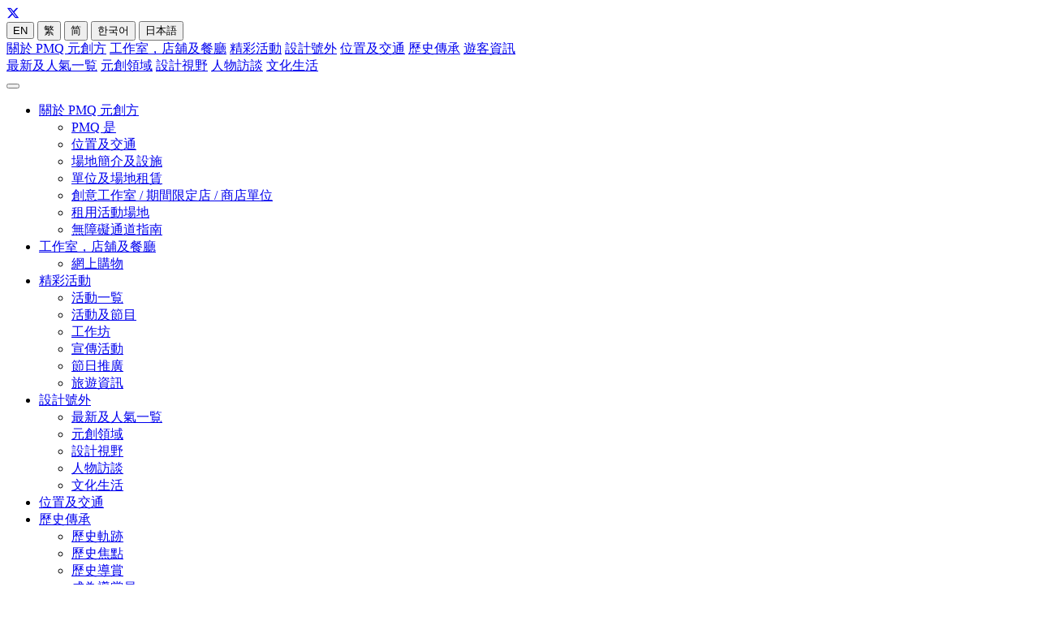

--- FILE ---
content_type: text/html; charset=UTF-8
request_url: https://www.pmq.org.hk/design-extra/design-feature/page/4/?lang=ch
body_size: 33607
content:

<!DOCTYPE html>
<head>
<meta charset="UTF-8" />
<meta http-equiv="X-UA-Compatible" content="IE=9" />
<meta http-equiv="content-type" content="text/html;charset=utf-8"/>
<meta name="description" content="PMQ – Connecting Design Community">
<meta name="keywords" content="PMQ, 元創方, Hollywood Road, SoHo, Hong Kong">
<meta name="viewport" content="width=device-width, initial-scale=1.0">
<meta property="og:title" content="PMQ 元創方 | 設計視野" />
<meta property="og:type" content="company" />
<meta property="og:url" content="https://www.pmq.org.hk/design-extra/design-feature/?lang=ch" />
<!--
<meta http-equiv="Content-Security-Policy" content="default-src 'self' ; script-src 'self' 'unsafe-inline' 'unsafe-eval'  https://*.facebook.net https://*.googleapis.com *.fontawesome.com *.addevent.com *.addtoany.com *.googletagmanager.com ssl.google-analytics.com *.youtube.com https://*.gstatic.com *.google.com addevent.com https://*.ggpht.com *.googleusercontent.com blob:;img-src 'self' https://*.googleapis.com *.facebook.com https://*.gstatic.com *.google.com *.google.com.hk *.sublimevideo.net *.addevent.com *.facebook.net *.youtube.com *.ytimg.com ssl.google-analytics.com *.gravatar.com *.googleusercontent.com data:;frame-src 'self' *.google.com *.facebook.com *.addtoany.com *.youtube.com;connect-src 'self' https://*.googleapis.com *.google.com *.google-analytics.com *.facebook.com *.sublimevideo.net https://*.gstatic.com  data: blob:;font-src 'self' https://fonts.gstatic.com *.fontawesome.com;style-src 'self' 'unsafe-inline' https://fonts.googleapis.com *.fontawesome.com;worker-src blob:;">
-->
  <meta property="og:image" content="" />

<meta property="og:description" content="PMQ – Connecting Design Community" />
<meta property="og:site_name" content="PMQ 元創方 | 設計視野" />
<meta property="fb:admins" content="700641109" />
<title>設計視野 | PMQ 元創方 | Page 4</title>
<link type="text/css" rel="stylesheet" href="https://www.pmq.org.hk/wp-content/themes/pp/css/bootstrap.min.css" media="screen">
<link type="text/css" rel="stylesheet" href="https://www.pmq.org.hk/wp-content/themes/pp/css/pmq.custom.css">
<link type="text/css" rel="stylesheet" href="https://www.pmq.org.hk/wp-content/themes/pp/css/font-awesome.min.css">
<link href="https://use.fontawesome.com/releases/v6.4.2/css/all.css" rel="stylesheet">

<!--js-->
<script type="text/javascript">
  var rootURL="https://www.pmq.org.hk/";
  var lang="ch";
</script>
<script type="text/javascript" src="https://www.pmq.org.hk/wp-content/themes/pp/js/jquery-1.10.2.min.js"></script>
<script type="text/javascript" src="https://www.pmq.org.hk/wp-content/themes/pp/js/jquery.scrollTo.min.js"></script>
<script type="text/javascript" src="https://www.pmq.org.hk/wp-content/themes/pp/js/jquery.getParams.js"></script>
<script type="text/javascript" src="https://www.pmq.org.hk/wp-content/themes/pp/js/jquery.onscreen.js"></script>
<script type="text/javascript" src="https://www.pmq.org.hk/wp-content/themes/pp/js/jquery.waitforimages.min.js"></script>
<script type="text/javascript" src="https://www.pmq.org.hk/wp-content/themes/pp/js/bootstrap.min.js"></script>
<script type="text/javascript" src="https://www.pmq.org.hk/wp-content/themes/pp/js/jquery-ie-text-shadow-modified.js"></script>
<script type="text/javascript" src="https://www.pmq.org.hk/wp-content/themes/pp/js/slick.min.js"></script>
<script type="text/javascript" src="https://www.pmq.org.hk/wp-content/themes/pp/js/jquery-eu-cookie-law-popup.js"></script>
<script type="text/javascript" src="https://www.pmq.org.hk/wp-content/themes/pp/js/p.js"></script>


<!--Fancybox-->
<link rel="stylesheet" href="https://www.pmq.org.hk/wp-content/themes/pp/fancybox/jquery.fancybox.css">
<script type="text/javascript" src="https://www.pmq.org.hk/wp-content/themes/pp/fancybox/jquery.fancybox.pack.js"></script>
<script type="text/javascript" src="https://www.pmq.org.hk/wp-content/themes/pp/fancybox/helpers/jquery.fancybox-media.js"></script>

<!--SublimeVideo-->
<script type="text/javascript" src="https://www.pmq.org.hk/sublimevideo/js/k4if8prw.js"></script>
<script type="text/javascript" src="https://www.pmq.org.hk/wp-content/themes/pp/js/sublime.config.js"></script>



<!-- Le HTML5 shim, for IE6-8 support of HTML5 elements -->
<!--[if lt IE 9]>
<script type="text/javascript" src="https://www.pmq.org.hk/wp-content/themes/pp/js/html5shiv.js"></script>
<script type="text/javascript" src="https://www.pmq.org.hk/wp-content/themes/pp/js/jquery.backgroundSize.js"></script>
<script type="text/javascript" src="https://www.pmq.org.hk/wp-content/themes/pp/js/respond.min.js"></script>
<![endif]-->

<!--shop directory / Event directory-->
<script type="text/javascript" src="https://www.pmq.org.hk/wp-content/themes/pp/js/pmq.shopdirectory.js"></script>
<script type="text/javascript" src="https://www.pmq.org.hk/wp-content/themes/pp/js/pmq.eventdirectory.js"></script>

<script type="text/javascript" src="https://www.pmq.org.hk/wp-content/themes/pp/js/pmq.custom.v2.js"></script>
<script type="text/javascript" src="https://www.pmq.org.hk/wp-content/themes/pp/js/instaUser.js"></script>

<!-- Facebook Pixel Code -->
<script>
!function(f,b,e,v,n,t,s)
{if(f.fbq)return;n=f.fbq=function(){n.callMethod?
n.callMethod.apply(n,arguments):n.queue.push(arguments)};
if(!f._fbq)f._fbq=n;n.push=n;n.loaded=!0;n.version='2.0';
n.queue=[];t=b.createElement(e);t.async=!0;
t.src=v;s=b.getElementsByTagName(e)[0];
s.parentNode.insertBefore(t,s)}(window, document,'script',
'https://connect.facebook.net/en_US/fbevents.js');
fbq('init', '521746569044058');
fbq('track', 'PageView');
</script>
<noscript><img height="1" width="1" style="display:none"
src="https://www.facebook.com/tr?id=521746569044058&ev=PageView&noscript=1"
/></noscript>
<!-- End Facebook Pixel Code -->

</head>

<body class="ch" >
  <!--Facebook Like count-->
  <div id="fb-root"></div>
  <script>(function(d, s, id) {
    var js, fjs = d.getElementsByTagName(s)[0];
    if (d.getElementById(id)) return;
    js = d.createElement(s); js.id = id;
    js.src = "//connect.facebook.net/en_GB/all.js#xfbml=1";
    fjs.parentNode.insertBefore(js, fjs);
  }(document, 'script', 'facebook-jssdk'));</script>
  <!--Facebook Pixel Code-->
  <script>
  !function(f,b,e,v,n,t,s){if(f.fbq)return;n=f.fbq=function(){n.callMethod?
  n.callMethod.apply(n,arguments):n.queue.push(arguments)};if(!f._fbq)f._fbq=n;
  n.push=n;n.loaded=!0;n.version='2.0';n.queue=[];t=b.createElement(e);t.async=!0;
  t.src=v;s=b.getElementsByTagName(e)[0];s.parentNode.insertBefore(t,s)}(window,
  document,'script','//connect.facebook.net/en_US/fbevents.js');
  fbq('init', '1650679868521512');
  fbq('track', "PageView");</script>
  <noscript><img height="1" width="1" style="display:none" src="https://www.facebook.com/tr?id=1650679868521512&ev=PageView&noscript=1" /></noscript>
  <div id="wrap">
  

<div class="container text-left">

  <div class="navLogo hidden-xs">
    <div class="row">
      <div class="col-sm-3">
        <a id="PMQlogo" class="left" href="https://www.pmq.org.hk/?lang=ch"></a>
      </div>
      <div class="col-sm-9 text-right">
        <div class="btn-group btn-group-xs header--social">
          <a target="_blank" href="https://www.facebook.com/PMQHK"><i class="icon-facebook"></i></a>
          <a target="_blank" href="https://instagram.com/pmqhkdesign"><i class="icon-instagram"></i></a>
<!-- change to X
          <a target="_blank" href="https://twitter.com/pmqhkdesign"><i class="icon-twitter"></i></a>
-->
          <a target="_blank" href="https://x.com/pmqhkdesign"><i class="fa-brands fa-x-twitter"></i></a>
          <a target="_blank" href="https://weibo.com/PMQHK" ><i class="icon-weibo"></i></a>
          <a target="_blank" href="https://www.youtube.com/user/pmqdesign"><i class="icon-youtube-play"></i></a>
          <a target="_blank" href="https://www.linkedin.com/company/pmq-management-co-ltd-?trk=company_logo"><i class="icon-linkedin"></i></a>
        </div>
        <div class="btn-group btn-group-xs header--lang">
          <a href="?lang=en"><button type="button" class="btn ">EN</button></a>
          <a href="?lang=ch"><button type="button" class="btn active">繁</button></a>
          <a href="?lang=zh"><button type="button" class="btn ">简</button></a>
          <a href="https://www.pmq.org.hk/tourist-information/explore-pmq/?lang=kr"><button type="button" class="btn ">한국어</button></a>
          <a href="https://www.pmq.org.hk/tourist-information/explore-pmq/?lang=jp"><button type="button" class="btn ">日本語</button></a>
        </div>
      </div>
    </div>
  </div>

  <div class="navWrapper hidden-xs">
    <div class="row navFirstLevel ConvKontrapunktBobStencilBold ch">
      <div class="inner">
        <a href="https://www.pmq.org.hk/the-site/our-concept/?lang=ch" class="">關於 PMQ 元創方</a>
        <a href="https://www.pmq.org.hk/studios-shops-restaurants/?lang=ch" class="hover-menu-btn ">工作室，店舖及餐廳</a>
        <a href="https://www.pmq.org.hk/happenings/current-upcoming/?lang=ch" class="">精彩活動</a>
        <a href="https://www.pmq.org.hk/design-extra/highlights/?lang=ch" class="active">設計號外</a>
        <a href="https://www.pmq.org.hk/access/?lang=ch" class="">位置及交通</a>
        <a href="https://www.pmq.org.hk/heritage/history-of-pmq/?lang=ch" class="">歷史傳承</a>
        <a href="https://www.pmq.org.hk/tourist-information/explore-pmq/?lang=ch" class="">遊客資訊</a>
      </div>
    </div>
    
            <div class="row navSecondLevel ConvKontrapunktBobBold ch">
      <div class="inner">

        <!--The Site-->
                <a href="https://www.pmq.org.hk/design-extra/highlights/?lang=ch" class="">最新及人氣一覧</a>
        <a href="https://www.pmq.org.hk/design-extra/pmq-corner/?lang=ch" class="">元創領域</a>
        <a href="https://www.pmq.org.hk/design-extra/design-feature/?lang=ch" class="active">設計視野</a>
        <a href="https://www.pmq.org.hk/design-extra/interview/?lang=ch" class="">人物訪談</a>
        <a href="https://www.pmq.org.hk/design-extra/leisure-culture/?lang=ch" class="">文化生活</a>

        <!--Heritage-->
              
      </div>
    </div>
          </div>

  <div class="mobile--nav visible-xs">
    <div class="row gap20">
      <div class="col-xs-5">
        <a id="PMQlogo" class="pull-left" href="https://www.pmq.org.hk/?lang=ch"></a>
      </div>
      <div class="col-xs-7">
        <button type="button" class="navbar-toggle btnNavMobile pull-right" data-target=".navMobileWrap"  data-toggle="collapse">
          <i class="icon-reorder"></i>
        </button>
      </div>
    </div>
    
    <div class="row">
      <div class="collapse navbar-collapse navMobileWrap">
        <ul class="nav navbar-nav dropdown">

        	<!--the site-->
          <li class="dropdown col-md-2">
            <a href="#" class="firstLevel dropdown-toggle " data-toggle="dropdown">關於 PMQ 元創方 <i class="icon-caret-down"></i></a>
            <ul class="dropdown-menu">
              <li><a href="https://www.pmq.org.hk/the-site/our-concept/?lang=ch" class="">PMQ 是</a></li>
              <li><a href="https://www.pmq.org.hk/the-site/location-transportation/?lang=ch" class="">位置及交通</a></li>
              <li><a href="https://www.pmq.org.hk/the-site/feature-facilities/?lang=ch" class="">場地簡介及設施</a></li>
              
              <li><a href="#" class="tenancy--btn ">單位及場地租賃 <i class="icon-caret-down"></i></a></li>
              <li><a href="https://www.pmq.org.hk/the-site/design-studio-popup-commercial/?lang=ch" class="tenancy--child ">創意工作室 / 期間限定店 / 商店單位</a></li>
              <li><a href="https://www.pmq.org.hk/the-site/event-venue-rental/?lang=ch" class="tenancy--child ">租用活動場地</a></li>
              <li><a href="https://www.pmq.org.hk/the-site/barrier-free-access-guide/?lang=ch" class="">無障礙通道指南</a></li>
            </ul>
          </li>
          <!--Studios, Shops & Dining-->
          <li class="dropdown col-md-2 open">
            <a href="https://www.pmq.org.hk/studios-shops-restaurants/?lang=ch" class="firstLevel ">工作室，店舖及餐廳</a>
            <ul class="dropdown-menu">
              <li><a href="https://www.pmq.org.hk/studios-shops-restaurants/?lang=ch&cat=online-shopping" class="">網上購物</a></li>
            </ul>
          </li>
          <!--Happenings-->
          <li class="dropdown col-md-2">
            <a href="#" class="firstLevel dropdown-toggle " data-toggle="dropdown">精彩活動 <i class="icon-caret-down"></i></a>
            <ul class="dropdown-menu">
              <li><a href="https://www.pmq.org.hk/happenings/current-upcoming/?lang=ch" class="">活動一覧</a></li>
              <li><a href="https://www.pmq.org.hk/happenings/programmes-events/?lang=ch" class="">活動及節目</a></li>
              <li><a href="https://www.pmq.org.hk/happenings/workshops/?lang=ch" class="">工作坊</a></li>
              <li><a href="https://www.pmq.org.hk/happenings/promotions/?lang=ch" class="">宣傳活動</a></li>
              <li><a href="https://www.pmq.org.hk/happenings/festive-highlight/?lang=ch" class="">節日推廣</a></li>
              <li><a href="https://www.pmq.org.hk/happenings/tourist-information/?lang=ch" class="">旅遊資訊</a></li>   
            </ul>
          </li>
          <!--design extra-->
          <li class="dropdown col-md-2">
            <a href="#" class="firstLevel dropdown-toggle active" data-toggle="dropdown">設計號外 <i class="icon-caret-down"></i></a>
            <ul class="dropdown-menu">
              <li><a href="https://www.pmq.org.hk/design-extra/highlights/?lang=ch" class="">最新及人氣一覧</a></li>
              <li><a href="https://www.pmq.org.hk/design-extra/pmq-corner/?lang=ch" class="">元創領域</a></li>
              <li><a href="https://www.pmq.org.hk/design-extra/design-feature/?lang=ch" class="active">設計視野</a></li>
              <li><a href="https://www.pmq.org.hk/design-extra/interview/?lang=ch" class="">人物訪談</a></li>
              <li><a href="https://www.pmq.org.hk/design-extra/leisure-culture/?lang=ch" class="">文化生活</a></li>
            </ul>
          </li>
          <!--Access-->
          <li class="dropdown col-md-2">
            <a href="https://www.pmq.org.hk/access/?lang=ch" class="firstLevel ">位置及交通</a>
          </li>
          <!--heritage-->
          <li class="dropdown col-md-2">
            <a href="#" class="firstLevel dropdown-toggle " data-toggle="dropdown">歷史傳承 <i class="icon-caret-down"></i></a>
            <ul class="dropdown-menu">
              <li><a href="https://www.pmq.org.hk/heritage/history-of-pmq/?lang=ch" class="">歷史軌跡</a></li>
              <li><a href="https://www.pmq.org.hk/heritage/heritage-spots-inside-pmq/?lang=ch" class="">歷史焦點</a></li>
              <li><a href="https://www.pmq.org.hk/heritage/guided-tour/?lang=ch" class="">歷史導賞</a></li>
              <li><a href="https://www.pmq.org.hk/heritage/become-a-docent/?lang=ch" class="">成為導賞員</a></li>
            </ul>
          </li>
          <!--oversea visitors-->
          <li class="dropdown col-md-2">
            <a href="#" class="firstLevel dropdown-toggle " data-toggle="dropdown">遊客資訊 <i class="icon-caret-down"></i></a>
            <ul class="dropdown-menu">
              <li><a href="https://www.pmq.org.hk/tourist-information/explore-pmq/?lang=ch" class="">探索元創方</a></li>
              <li><a href="https://www.pmq.org.hk/tourist-information/whats-hot/?lang=ch" class="">最新熱話</a></li>
              <li><a href="https://www.pmq.org.hk/tourist-information/around-the-city/?lang=ch" class="">遊歷香港</a></li>
            </ul>
          </li>
        </ul>
        <!--social & lang-->
        <div class="btn-group btn-group-xs header--social-lang--xs">
          <div class="header--social--xs">
            <a target="_blank" href="https://www.facebook.com/PMQHK"><i class="icon-facebook"></i></a>
            <a target="_blank" href="https://instagram.com/pmqhkdesign"><i class="icon-instagram"></i></a>
<!-- change to X
          <a target="_blank" href="https://twitter.com/pmqhkdesign"><i class="icon-twitter"></i></a>
-->
          <a target="_blank" href="https://x.com/pmqhkdesign"><i class="fa-brands fa-x-twitter"></i></a>

            <a target="_blank" href="https://weibo.com/PMQHK"><i class="icon-weibo"></i></a>
            <a target="_blank" href="https://www.youtube.com/user/pmqdesign"><i class="icon-youtube-play"></i></a>
            <a target="_blank" href="https://www.linkedin.com/company/pmq-management-co-ltd-?trk=company_logo"><i class="icon-linkedin"></i></a>
          </div>
          <div class="header--lang--xs">
            <a href="?lang=en"><button type="button" class="btn ">EN</button></a>
            <a href="?lang=ch"><button type="button" class="btn active">繁</button></a>
            <a href="?lang=zh"><button type="button" class="btn ">简</button></a>
            <a href="https://www.pmq.org.hk/tourist-information/explore-pmq/?lang=ch?lang=kr"><button type="button" class="btn ">한국어</button></a>
            <a href="https://www.pmq.org.hk/tourist-information/explore-pmq/?lang=ch?lang=jp"><button type="button" class="btn ">日本語</button></a>
          </div>
        </div>
      </div>
    </div>
  </div>

</div>


<div class="hover-menu hidden-xs">
  <div class="container">
    <hr/>
    <div class="row">

      <div class="col-sm-5">
        <ul class="hover-menu-tag">
          <li class="size14"><a href="https://www.pmq.org.hk/studios-shops-restaurants/?lang=ch&cat=fashion">時尚服裝</a></li><li class="size14"><a href="https://www.pmq.org.hk/studios-shops-restaurants/?lang=ch&cat=accessories-jewellery-watches-optical">配飾、珠寶、鐘錶及眼鏡</a></li><li class="size14"><a href="https://www.pmq.org.hk/studios-shops-restaurants/?lang=ch&cat=leather-goods-shoes-bags">皮具、皮鞋及手袋</a></li><li class="size14"><a href="https://www.pmq.org.hk/studios-shops-restaurants/?lang=ch&cat=home-lifestyle">家具品味</a></li><li class="size14"><a href="https://www.pmq.org.hk/studios-shops-restaurants/?lang=ch&cat=gifts-premiums">創意禮品</a></li><li class="size14"><a href="https://www.pmq.org.hk/studios-shops-restaurants/?lang=ch&cat=arts">藝術</a></li><li class="size14"><a href="https://www.pmq.org.hk/studios-shops-restaurants/?lang=ch&cat=design-services-studio">設計服務（工作室）</a></li><li class="size14"><a href="https://www.pmq.org.hk/studios-shops-restaurants/?lang=ch&cat=pop-up">期間限定店</a></li><li class="size14"><a href="https://www.pmq.org.hk/studios-shops-restaurants/?lang=ch&cat=others">其他</a></li><li class="size14"><a href="https://www.pmq.org.hk/studios-shops-restaurants/?lang=ch&cat=dining-cooking">餐飲及烹飪</a></li><li class="size14"><a href="https://www.pmq.org.hk/studios-shops-restaurants/?lang=ch&cat=online-shopping">網上購物</a></li>        </ul>
      </div>
      <div class="col-sm-7">
        <div class="row">
          <div class="col-sm-4">
            <a class="plainLink" href="https://www.pmq.org.hk/studios-shops-restaurants/?lang=ch&cat=online-shopping">
              <img src="https://www.pmq.org.hk/wp-content/themes/pp/assets/nav--online-shopping.jpg">
              <p class="size14 nogap gapTop10"><span class="size14">網上購物</span></p>
            </a>
          </div>
                      <div class="col-sm-4">
              <a class="plainLink" href="https://www.pmq.org.hk/shop/mr-men-studio/?lang=ch">
                <img src="https://www.pmq.org.hk/media/upload/S104_Mr.MenStudio_7May2025_kv2.jpg">
                <p class="size14 nogap gapTop10"><span class="size14">Mr Men Studio</span></p>
              </a>
            </div>
                      <div class="col-sm-4">
              <a class="plainLink" href="https://www.pmq.org.hk/shop/xtaste-republic-h305/?lang=ch">
                <img src="https://www.pmq.org.hk/media/upload/S201_Xtaste-Republic_kv.jpg">
                <p class="size14 nogap gapTop10"><span class="size14">X`taste Republic</span></p>
              </a>
            </div>
                  </div>
      </div>

    </div>
  </div>
</div>
<div class="gapTop30">
	<div class="container text-center">
		<div class="row gapBtm30 text-center textWhite">
						
						
				<div class="col-md-6 col-sm-6 gapBtm40 photoButton">
					<a href="https://www.pmq.org.hk/designfeature/a-design-dialogue-between-taiwan-and-hong-kong/?lang=ch">
																		<div class="textOverlay">
							<h6 class="ConvKontrapunktBobBold">設計視野 #46</h6>
							<h3 class="ConvKontrapunktBobBold">台港對談：設計城市</h3>
							<div class="dash"></div>
							<h5 class="ConvKontrapunktBobBold">Chad Liu & Javin Mo</h5>
						</div>
						<div class="blackOverlay"></div>
						<img src="https://www.pmq.org.hk/media/upload/DF46_Creative_voice_chadxJavin_kv2.png">
					</a>
					<div class="textLightGrey3 text-left gapTop10">
						<h6>發佈日期: 2019.06.13</h6>
					</div>
				</div>

						
				<div class="col-md-6 col-sm-6 gapBtm40 photoButton">
					<a href="https://www.pmq.org.hk/designfeature/coffee-changes-the-city/?lang=ch">
																		<div class="textOverlay">
							<h6 class="ConvKontrapunktBobBold">設計視野 #45</h6>
							<h3 class="ConvKontrapunktBobBold">咖啡改變城市</h3>
							<div class="dash"></div>
							<h5 class="ConvKontrapunktBobBold">鈴木康夫的摺紙濾杯</h5>
						</div>
						<div class="blackOverlay"></div>
						<img src="https://www.pmq.org.hk/media/upload/DF45_coffee_changes_the_city_kv1.jpg">
					</a>
					<div class="textLightGrey3 text-left gapTop10">
						<h6>發佈日期: 2019.04.18</h6>
					</div>
				</div>

						
				<div class="col-md-6 col-sm-6 gapBtm40 photoButton">
					<a href="https://www.pmq.org.hk/designfeature/build-a-park-or-plant-a-community/?lang=ch">
																		<div class="textOverlay">
							<h6 class="ConvKontrapunktBobBold">設計視野 #44</h6>
							<h3 class="ConvKontrapunktBobBold">建一個公園還是種一個社區?</h3>
							<div class="dash"></div>
							<h5 class="ConvKontrapunktBobBold">公園設計</h5>
						</div>
						<div class="blackOverlay"></div>
						<img src="https://www.pmq.org.hk/media/upload/12-parkup_kv2.jpg">
					</a>
					<div class="textLightGrey3 text-left gapTop10">
						<h6>發佈日期: 2019.01.11</h6>
					</div>
				</div>

						
				<div class="col-md-6 col-sm-6 gapBtm40 photoButton">
					<a href="https://www.pmq.org.hk/designfeature/hanzi-landscape/?lang=ch">
																		<div class="textOverlay">
							<h6 class="ConvKontrapunktBobBold">設計視野 #43</h6>
							<h3 class="ConvKontrapunktBobBold">漢字風景</h3>
							<div class="dash"></div>
							<h5 class="ConvKontrapunktBobBold">漢字展</h5>
						</div>
						<div class="blackOverlay"></div>
						<img src="https://www.pmq.org.hk/media/upload/MG_2660_2_kv.jpg">
					</a>
					<div class="textLightGrey3 text-left gapTop10">
						<h6>發佈日期: 2018.07.07</h6>
					</div>
				</div>

						
				<div class="col-md-6 col-sm-6 gapBtm40 photoButton">
					<a href="https://www.pmq.org.hk/designfeature/an-exchange-of-conscience-and-consciousness/?lang=ch">
																		<div class="textOverlay">
							<h6 class="ConvKontrapunktBobBold">設計視野 #38</h6>
							<h3 class="ConvKontrapunktBobBold">讓我們開展一場意象的交流</h3>
							<div class="dash"></div>
							<h5 class="ConvKontrapunktBobBold">海報化—波蘭海報藝術展</h5>
						</div>
						<div class="blackOverlay"></div>
						<img src="https://www.pmq.org.hk/media/upload/DF38_poland-poster_kv_2.jpg">
					</a>
					<div class="textLightGrey3 text-left gapTop10">
						<h6>發佈日期: 2018.06.07</h6>
					</div>
				</div>

						
				<div class="col-md-6 col-sm-6 gapBtm40 photoButton">
					<a href="https://www.pmq.org.hk/designfeature/dragons-delusion-the-true-colour-of-hong-kong/?lang=ch">
																		<div class="textOverlay">
							<h6 class="ConvKontrapunktBobBold">設計視野 #37</h6>
							<h3 class="ConvKontrapunktBobBold">離騷幻覺——還以香港顏色</h3>
							<div class="dash"></div>
							<h5 class="ConvKontrapunktBobBold">江記</h5>
						</div>
						<div class="blackOverlay"></div>
						<img src="https://www.pmq.org.hk/media/upload/Kong-Kee_kv.jpg">
					</a>
					<div class="textLightGrey3 text-left gapTop10">
						<h6>發佈日期: 2018.05.23</h6>
					</div>
				</div>

						
				<div class="col-md-6 col-sm-6 gapBtm40 photoButton">
					<a href="https://www.pmq.org.hk/designfeature/maximising-micro-living/?lang=ch">
																		<div class="textOverlay">
							<h6 class="ConvKontrapunktBobBold">設計視野 #36</h6>
							<h3 class="ConvKontrapunktBobBold">放大「納米」生活</h3>
							<div class="dash"></div>
							<h5 class="ConvKontrapunktBobBold">張智強</h5>
						</div>
						<div class="blackOverlay"></div>
						<img src="https://www.pmq.org.hk/media/upload/2.png">
					</a>
					<div class="textLightGrey3 text-left gapTop10">
						<h6>發佈日期: 2018.03.05</h6>
					</div>
				</div>

						
				<div class="col-md-6 col-sm-6 gapBtm40 photoButton">
					<a href="https://www.pmq.org.hk/designfeature/journey-through-the-landscape-of-architecture-as-destination/?lang=ch">
																		<div class="textOverlay">
							<h6 class="ConvKontrapunktBobBold">設計視野 #35</h6>
							<h3 class="ConvKontrapunktBobBold">建築是終點，過程是風景</h3>
							<div class="dash"></div>
							<h5 class="ConvKontrapunktBobBold">AaaM</h5>
						</div>
						<div class="blackOverlay"></div>
						<img src="https://www.pmq.org.hk/media/upload/kv1200x800.jpg">
					</a>
					<div class="textLightGrey3 text-left gapTop10">
						<h6>發佈日期: 2018.02.12</h6>
					</div>
				</div>

					</div>
		<div class="row gapTop30">
		<div class="row gapBtm50"><ol class="wp-paginate"><li><a href="https://www.pmq.org.hk/design-extra/design-feature/page/3/?lang=ch" class="prev"><i class="icon-angle-left"></i></a></li><li><a href='https://www.pmq.org.hk/design-extra/design-feature/?lang=ch' title='1' class='page'>1</a></li><li><a href='https://www.pmq.org.hk/design-extra/design-feature/page/2/?lang=ch' title='2' class='page'>2</a></li><li><a href='https://www.pmq.org.hk/design-extra/design-feature/page/3/?lang=ch' title='3' class='page'>3</a></li><li><span class='page current'>4</span></li><li><a href='https://www.pmq.org.hk/design-extra/design-feature/page/5/?lang=ch' title='5' class='page'>5</a></li><li><a href='https://www.pmq.org.hk/design-extra/design-feature/page/6/?lang=ch' title='6' class='page'>6</a></li><li><a href='https://www.pmq.org.hk/design-extra/design-feature/page/7/?lang=ch' title='7' class='page'>7</a></li><li><a href='https://www.pmq.org.hk/design-extra/design-feature/page/8/?lang=ch' title='8' class='page'>8</a></li><li><a href='https://www.pmq.org.hk/design-extra/design-feature/page/9/?lang=ch' title='9' class='page'>9</a></li><li><a href="https://www.pmq.org.hk/design-extra/design-feature/page/5/?lang=ch" class="next"><i class="icon-angle-right"></i></a></li></ol></div>		</div>
	</div>
</div>
  <div id="push"></div>
</div>

<footer id="footer">
  <!--1st row-->
  <div class="footerNav container">
    <nav class="navbar navbar-default" role="navigation">
      <!-- Brand and toggle get grouped for better mobile display -->
      <div class="navbar-header">
        <button type="button" class="navbar-toggle btnFooterNav" data-toggle="collapse" data-target=".navbar-ex1-collapse"><i class="icon-reorder"></i><h5 class="ConvKontrapunktBobStencilBold">更多內容</h5></button>
      </div>
      <div class="collapse navbar-collapse navbar-ex1-collapse">
        <ul class="nav navbar-nav dropup">
          <li class="dropdown">
            <a href="#" class="dropdown-toggle" data-toggle="dropdown">關於我們 <i class="icon-caret-up"></i><i class="icon-caret-down"></i></a>
            <ul class="dropdown-menu">
              <li><a href="https://www.pmq.org.hk/about/about-pmq/?lang=ch">關於 PMQ 元創方</a></li>
              <li><a href="https://www.pmq.org.hk/about/government-support/?lang=ch">政府支持</a></li>
              <li><a href="https://www.pmq.org.hk/milestone/?lang=ch">元創方事件簿</a></li>
              <li><a href="https://www.pmq.org.hk/corporate_media/?lang=ch">相片集</a></li>
              <li><a href="https://www.pmq.org.hk/corporate_videos/?lang=ch">短片分享</a></li>
              <!--<li><a href="https://www.pmq.org.hk/about/location/?lang=ch">位置及場地簡介</a></li>-->
            </ul>
          </li>
          <li class="dropdown">
            <a href="#" class="dropdown-toggle" data-toggle="dropdown">媒體中心 <i class="icon-caret-up"></i><i class="icon-caret-down"></i></a>
            <ul class="dropdown-menu">
              <li><a href="https://www.pmq.org.hk/press_release/?lang=ch">新聞稿</a></li>
              <li><a href="https://www.pmq.org.hk/news_coverage/?lang=ch">新聞報導</a></li>
            </ul>
          </li>
          <li><a href="https://www.pmq.org.hk/tender_notice/?lang=ch">招標公告</a></li>
          <li><a href="https://www.pmq.org.hk/career/?lang=ch">為元創方工作</a></li>
          <li><a href="https://www.pmq.org.hk/contact-us/?lang=ch">聯絡我們</a></li>
          <li class="visible-xs"><a href="https://www.pmq.org.hk/privacy-disclaimer/?lang=ch">私隱及免責聲明</a></li>
        </ul>
      </div>
    </nav>
  </div>
  
  <!--2nd row-->
  <div class="borderTop">
    <div class="container">
      <div class="row">
        <div class="col-md-4 col-sm-4 hidden-xs">
          <!--<a href="#" class="pull-left"><h6 class="ConvKontrapunktBobBold">網站導覧</h6></a>-->
          <a href="https://www.pmq.org.hk/privacy-disclaimer/?lang=ch" class="pull-left"><h6 class="ConvKontrapunktBobBold">私隱及免責聲明</h6></a>
        </div>
        <div class="col-md-4 col-sm-4 text-center" style="padding-left: 0; padding-right: 0;">
          <h4 class="ConvKontrapunktBobStencilBold">&copy; 2026 元創方管理有限公司</h4>
        </div>
        <div class="col-md-4 col-sm-4 hidden-xs">
          <a target="_blank" href="https://www.linkedin.com/company/pmq-management-co-ltd-?trk=company_logo" class="pull-right"><i class="icon-linkedin"></i></a>
          <a target="_blank" href="https://www.youtube.com/user/pmqdesign" class="pull-right"><i class="icon-youtube-play"></i></a>
          <a target="_blank" href="https://weibo.com/PMQHK" class="pull-right"><i class="icon-weibo"></i></a>
<!-- change to X
          <a target="_blank" href="https://twitter.com/pmqhkdesign" class="pull-right"><i class="icon-twitter"></i></a>
-->
          <a target="_blank" href="https://x.com/pmqhkdesign" class="pull-right"><i class="fa-brands fa-x-twitter"></i></a>
          <a target="_blank" href="https://instagram.com/pmqhkdesign" class="pull-right"><i class="icon-instagram"></i></a>
          <a target="_blank" href="https://www.facebook.com/PMQHK" class="pull-right"><i class="icon-facebook"></i></a>
        </div>
      </div><!--#row-->
      <div class="row visible-xs text-center">
        <a target="_blank" href="https://www.facebook.com/PMQHK"><i class="icon-facebook"></i></a>
        <a target="_blank" href="https://instagram.com/pmqhkdesign"><i class="icon-instagram"></i></a>
<!--
        <a target="_blank" href="https://twitter.com/pmqhkdesign"><i class="icon-twitter"></i></a>
-->
        <a target="_blank" href="https://x.com/pmqhkdesign"><i class="fa-brands fa-x-twitter"></i></a>
        <a target="_blank" href="https://weibo.com/PMQHK"><i class="icon-weibo"></i></a>
        <a target="_blank" href="https://www.youtube.com/user/pmqdesign"><i class="icon-youtube-play"></i></a>
        <a target="_blank" href="https://www.linkedin.com/company/pmq-management-co-ltd-?trk=company_logo"><i class="icon-linkedin"></i></a>
      </div><!--#row-->
    </div><!--#container-->
  </div><!--#borderTop-->
</footer>
<div class="eupopup eupopup-markup">
  <div class="eupopup-container">
    <div class="container eupopup-inner">
      We use cookies to optimize website functionality and improve browsing experience. By continuing to use this site, you accept to its use of cookies, or <a href="https://www.pmq.org.hk/privacy-disclaimer/?lang=ch#cookies-policy" target="_blank">click to find out more</a>. <span class="eupopup-closebutton icon-remove"></span>
    </div>
  </div>
</div><script type="text/javascript">
  var _gaq = _gaq || [];
  _gaq.push(['_setAccount', 'UA-32612335-1']);
  _gaq.push(['_trackPageview']);

  (function() {
    var ga = document.createElement('script');
    ga.type = 'text/javascript';
    ga.async = true;
    ga.src = ('https:' == document.location.protocol ? 'https://ssl' : 'http://www') + '.google-analytics.com/ga.js';
    var s = document.getElementsByTagName('script')[0];
    s.parentNode.insertBefore(ga, s);
  })();
</script><!-- Global site tag (gtag.js) - Google Analytics -->
<script async src="https://www.googletagmanager.com/gtag/js?id=G-XN0QY2BTE6"></script>
<script>
  window.dataLayer = window.dataLayer || [];
  function gtag(){dataLayer.push(arguments);}
  gtag('js', new Date());

  gtag('config', 'G-XN0QY2BTE6');
</script>

<!-- Global site tag (gtag.js) - Google Analytics -->
<script async src="https://www.googletagmanager.com/gtag/js?id=G-NF9NVQ2YMV"></script>
<script>
  window.dataLayer = window.dataLayer || [];
  function gtag(){dataLayer.push(arguments);}
  gtag('js', new Date());

  gtag('config', 'G-NF9NVQ2YMV');
</script>
</body>
</html>
